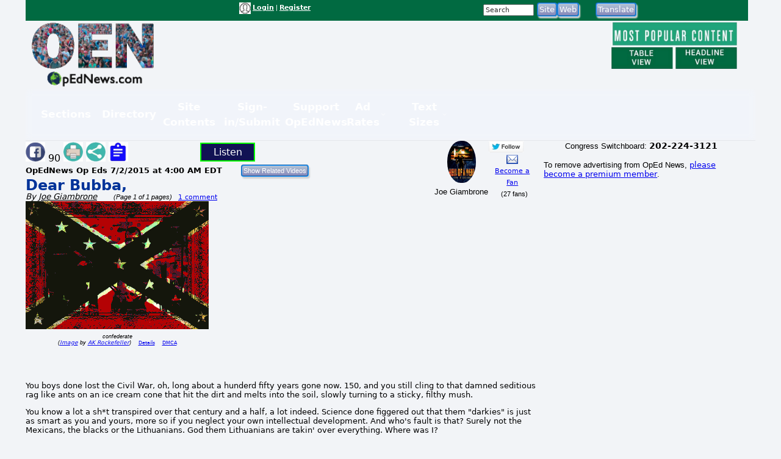

--- FILE ---
content_type: text/html; charset=UTF-8
request_url: https://www.opednews.com/populum/page.php?f=Dear-Bubba-by-Joe-Giambrone-Beliefs_Bias_Irrational_KKK-150701-287.html
body_size: 15174
content:
<!doctype html>
<html lang="en">
<head>
<meta charset="utf-8">
<title>Article: Dear Bubba, | OpEd News</title>
<meta name="description" content="Article: Dear Bubba, - Churches are burning.">
<meta name="keywords" content="Bias,Hate-Racism-Bigotry,Irrational,Ku Klux Klan,Ku Klux Klan,Race African American Black Negro,Race Caucasian- White,Slavery,Violence">
<link rel="canonical" href="https://www.opednews.com/articles/Dear-Bubba-by-Joe-Giambrone-Beliefs_Bias_Irrational_KKK-150701-287.html" />
<link type="application/rss+xml" rel="alternate" title="OpEd News Podcasts" href="https://www.opednews.com/podcasts_google.xml"/>
<base href="https://www.opednews.com/populum/" />
	<meta name="extras" content="extras">

<meta property="og:url" content="https://www.opednews.com/articles/Dear-Bubba-by-Joe-Giambrone-Beliefs_Bias_Irrational_KKK-150701-287.html" />
<meta property="og:site_name" content="OpEd News" />
<meta property="og:title" content="Dear Bubba," />
<meta property="og:description" content="Churches are burning." />
<meta property="og:image" content="https://www.opednews.com/populum/visuals/2015/07/2015-07-43658-300-Images-populum_uploadphotos_s_300_farm4_static_flickr_com_43658_13122507463_d3e72afac6_n_849.gif" />
<meta property="og:image:width" content="650" />
<meta property="og:image:height" content="455" />
<meta property="og:type" content="website" />
<meta property="og:locale" content="en_US" />
<meta name="twitter:title" content="Dear Bubba," />
<meta name="twitter:description" content="Churches are burning." />
<meta name="twitter:image" content="https://www.opednews.com/populum/visuals/2015/07/2015-07-43658-300-Images-populum_uploadphotos_s_300_farm4_static_flickr_com_43658_13122507463_d3e72afac6_n_849.gif" />
<meta name="twitter:card" content="summary_large_image" />
<meta name="twitter:site" content="@opednews" />
<link rel="stylesheet" type="text/css"  href="/populum/css/stories.css?refresh=1769191880">
						<link rel="stylesheet" type="text/css"  href="/populum/css/bubbler.css">
						<link rel="stylesheet" type="text/css" href="https://www.opednews.com/populum/pthemes/opednews/css/dropdown.css">
						<link rel="stylesheet" type="text/css" href="https://www.opednews.com/populum/pthemes/opednews/css/common.css?refresh=1769191880" />
						<link rel="stylesheet" type="text/css" href="https://www.opednews.com/populum/pthemes/opednews/css/articles.css?refresh=1769191880">
						<link rel="stylesheet" type="text/css" href="css/cpnav.css?refresh=1769191880">
					<script type="text/javascript" src="https://www.opednews.com/populum/pthemes/opednews/js/ads.js"></script>
<script type="text/javascript" src="/populum/js/ajax.js"></script>
<script type="text/javascript" src="/populum/js/bubbler.js"></script>
<script type="text/javascript" src="/populum/js/modernizr-2.06.js"></script>
<script type="text/javascript" src="/populum/js/lightbox.js"></script>
<script type="text/javascript" src="/populum/js/container.js"></script>
<script type="text/javascript" src="/populum/js/helpbox.js"></script>
<script type="text/javascript" src="/populum/js/ratings.js"></script>
<script type="text/javascript"> 
    self.name = 'mainwindow';
</script>

<script type="text/javascript">
	var turnedon = 'y';
</script>

		<meta property="fb:admins" content="737810614">
		<meta property="fb:app_id" content="157889207614942">
		<meta name="generator" content="Populum - ﻿Content management software for hybrid blog/media/commerce communities">
		</head>
<body>
<div id="populum">
		
		
		
				
		<div style="width:1184px;height:34px;z-index:-1;background-color:#016A41;">
		
						<div style="float:left;width:170px;margin-top:4px;">
				&nbsp;
			</div>
			
								<div style="float:left;width:180px;margin-top:4px;">
										</div>
						<div style="float:left;color:white;width:320px;margin-top:4px;" class="wwscontentsmall">
			<img src="https://www.opednews.com/populum/pthemes/opednews/images/avatar.gif" width="19" height="19" valign="middle" alt="Login/Register">  <a href="/populum/index.php" rel="nofollow" style="color:white;"><strong>Login</strong></a> | <a rel="nofollow" href="/populum/register.php" style="color:white;"><strong>Register</strong></a>			</div>
			
			
			<div style="float:left;color:white;width:80px;margin-top:4px;" id="whois" class="wwscontentsmall">
						</div>
			
			
				<div style="float:left;width:180px;margin-top:4px;">
							<form action="/populum/search.php" method="POST" style="display:inline;">
		<input type="text" name="search_requested" size="10" style="font-size:8pt; color:#333333;" value="Search" onFocus="this.value='';">
		<input type="submit" name="submit" value="Site" class="wwsbox"><input type="submit" name="submit" value="Web" class="wwsbox">
		</form>
						</div>
			
			
			<div style="float:left;width:4px;">
			&nbsp;
			</div>
			
								
					<div style="float:left;width:82px;margin-top:4px;">
									<form method="POST" action="translate.php">
			<input type="submit" name="submit" value="Translate">
			<input type="hidden" name="url" value="https://www.opednews.com/articles/Dear-Bubba-by-Joe-Giambrone-Beliefs_Bias_Irrational_KKK-150701-287.html">
			</form>
								</div>
					
					<div style="float:left;width:120px;margin-top:4px;">
										</div>
					
		</div>		<!--  width:1184px;height:34px;z-index:-1 -->
		
		<div style="clear:both;"></div>
			
			

		<div style="float:left;text-align:center;width:220px;">
		<a href="/index.php"><img src="https://www.opednews.com/populum/pthemes/opednews/images/sitelogo.png" border="0" width="200" height="108"></a>
		</div>
		
		<div style="float:left;width:728px;margin-top:8px;">

			<div style="width:728px;height:90px">
							<script async src="//pagead2.googlesyndication.com/pagead/js/adsbygoogle.js"></script>
				<ins class="adsbygoogle" style="display:inline-block;width:728px;height:90px" data-ad-client="ca-pub-1948223620103741" data-ad-slot="5325049752"></ins>
				<script>
					(adsbygoogle = window.adsbygoogle || []).push({});
				</script>
						</div>

			<div id="lightboxes">
			<!--  Light Boxes will go here, if any -->
			</div>
		
		</div>
			

		<div style="float:left;text-align:center;width:206px;margin:2px 0 0 12px;" class="wwscontent" >

			<map id="PopularMap" name="PopularMap">
				<area alt="" coords="4, 3, 241, 47" rel="nofollow" href="/populum/page_stats.php?content=a&timelimit=24&toggle=H" shape="rect" />
				<area alt="" coords="2, 49, 122, 91" rel="nofollow" href="/populum/page_stats.php?content=a&timelimit=24&toggle=L" shape="rect" />
				<area alt="" coords="126, 51, 238, 89" rel="nofollow" href="/populum/page_stats.php?content=a&timelimit=24&toggle=H" shape="rect" />
			</map>
			<img src="https://www.opednews.com/populum/pthemes/opednews/images/popular.png" usemap="#PopularMap" width="242" height="92" alt="Most Popular Choices" />
			
			<div style="font-weight:bold;margin:2px 0;" class="wwscontentsmall" align="center">
						</div>

		</div>
		
		<div style="clear:both;"></div>
		
			<link rel="stylesheet" type="text/css" href="https://www.opednews.com/populum/pthemes/opednews/plugins/Menus/css/menualt.css?refresh=1769191880">
 <section class="site-header">
    <div class="wrap">
      <nav class="nav" aria-label="Primary navigation" data-state="closed">
        <button id="menuToggle" class="menu-toggle" aria-expanded="false" aria-controls="navPanel" aria-label="Toggle menu">
          <span class="hamb" aria-hidden="true"></span>
        </button>

        <!-- Collapsible panel contains links and actions (mobile) -->
        <div id="navPanel" class="nav__panel">
          <ul class="nav__list" role="menubar">
		  
		  
            <li class="nav__item has-dropdown" role="none">
              <button class="nav__link dropdown-toggle" role="menuitem" aria-haspopup="true" aria-expanded="false">
                Sections                <svg class="nav__chev" viewBox="0 0 24 24" fill="none" stroke="currentColor" stroke-width="2" stroke-linecap="round" stroke-linejoin="round" aria-hidden="true"><path d="m6 9 6 6 6-6"/></svg>
              </button>
			  
			<div class="dropdown dropdown--cols-3 dropdown--compact" role="menu" aria-label="Sections">
                <div class="dropdown__grid">
			  
			  				<a href="/index.php" role="menuitem">Home</a>
								<a href="/populum/content.php?c=OpEdNews_Op_Eds:Articles" role="menuitem">Op Eds</a>
								<a href="/populum/content.php?c=Best_Web_OpEds:Articles" role="menuitem">Best Web Op Eds</a>
								<a href="/populum/content.php?c=General_News:Articles" role="menuitem">General News</a>
								<a href="/series" role="menuitem">Series</a>
								<a href="/populum/content.php?c=Life_Arts:Articles" role="menuitem">Life-Arts</a>
								<a href="/populum/content.php?c=Sci_Tech:Articles" role="menuitem">Sci/Tech</a>
								<a href="/populum/content.php?c=Diaries" role="menuitem">Diaries</a>
								<a href="/populum/content.php?c=Positive_News:Articles" role="menuitem">Positive News</a>
								<a href="/populum/content.php?c=Polls" role="menuitem">Polls-Voting</a>
								<a href="/populum/content.php?c=Petitions" role="menuitem">Petitions</a>
								<a href="/populum/quotations.php?t=t" role="menuitem">Quotations</a>
								<a href="/podcasts" role="menuitem">Podcasts</a>
								<a href="/populum/content.php?c=Events" role="menuitem">Events</a>
								<a href="/populum/content.php?c=Videos" role="menuitem">Videos</a>
								<a href="/faq" role="menuitem">FAQs</a>
								<a href="/populum/calendar.php" role="menuitem">Calendar</a>
								<a href="/tech" role="menuitem">Tech Support</a>
				                </div>
              </div>
            </li>
			
			
            <li class="nav__item has-dropdown" role="none">
              <button class="nav__link dropdown-toggle" role="menuitem" aria-haspopup="true" aria-expanded="false">
                Directory                <svg class="nav__chev" viewBox="0 0 24 24" fill="none" stroke="currentColor" stroke-width="2" stroke-linecap="round" stroke-linejoin="round" aria-hidden="true"><path d="m6 9 6 6 6-6"/></svg>
              </button>
			  
			<div class="dropdown dropdown--cols-3 dropdown--compact" role="menu" aria-label="Directory">
                <div class="dropdown__grid">
			  
			  				<a href="/Dir/1/Media-News" role="menuitem">Media-News</a>
								<a href="/Dir/2/Govt-%20Politics" role="menuitem">Govt- Politics</a>
								<a href="/Dir/4/Issues-Advocacy" role="menuitem">Issues-Advocacy</a>
								<a href="/Dir/5/Money-Business" role="menuitem">Money-Business</a>
								<a href="/Dir/6/Technology" role="menuitem">Technology</a>
								<a href="/Dir/8/Life-Home-Family" role="menuitem">Life-Home-Family</a>
								<a href="/Dir/9/Health" role="menuitem">Health</a>
								<a href="/Dir/10/Science-Nature" role="menuitem">Science-Nature</a>
								<a href="/Dir/12/Society-Culture" role="menuitem">Society-Culture</a>
								<a href="/Dir/14/Locales-World" role="menuitem">Locales-World</a>
								<a href="/Dir/15/Recreation-Arts-Fun" role="menuitem">Recreation-Arts-Fun</a>
								<a href="/Dir/16/Reference" role="menuitem">Reference</a>
								<a href="/Dir/3868/Arts" role="menuitem">Arts</a>
								<a href="/Dir/3887/Computers" role="menuitem">Computers</a>
								<a href="/Dir/3902/Games" role="menuitem">Games</a>
								<a href="/Dir/3916/Recreation" role="menuitem">Recreation</a>
								<a href="/Dir/3931/Society" role="menuitem">Society</a>
								<a href="/Dir/3962/Money-Business-Economics" role="menuitem">Money-Business-Economics</a>
				                </div>
              </div>
            </li>
			
			
            <li class="nav__item has-dropdown" role="none">
              <button class="nav__link dropdown-toggle" role="menuitem" aria-haspopup="true" aria-expanded="false">
                Site Contents                <svg class="nav__chev" viewBox="0 0 24 24" fill="none" stroke="currentColor" stroke-width="2" stroke-linecap="round" stroke-linejoin="round" aria-hidden="true"><path d="m6 9 6 6 6-6"/></svg>
              </button>
			  
			<div class="dropdown dropdown--cols-3 dropdown--compact" role="menu" aria-label="Site Contents">
                <div class="dropdown__grid">
			  
			  				<a href="/populum/page_stats.php" role="menuitem">Most Popular</a>
								<a href="/populum/masthead.php" role="menuitem">Masthead</a>
								<a href="/faq" role="menuitem">FAQs / Help</a>
								<a href="/populum/sitemap.php" role="menuitem">Site Map</a>
								<a href="/Diary/About-OpEdNews-by-Rob-Kall-080228-627.html" role="menuitem">About</a>
								<a href="/populum/contactus.php" role="menuitem">Contact</a>
								<a href="/populum/writersguidelines.php" role="menuitem">Writers Guidelines</a>
								<a href="/rob" role="menuitem">Rob's Blog</a>
								<a href="/populum/author_archives.php" role="menuitem">Member & Writer Archives</a>
								<a href="/populum/groups.php" role="menuitem">Groups</a>
								<a href="/populum/congresspages.php" role="menuitem">Congress Pages</a>
								<a href="/populum/photodirectory.php" role="menuitem">Member Photo Directory</a>
								<a href="/syndicate.php" role="menuitem">Free News Box</a>
								<a href="/populum/rss_select.php" role="menuitem">RSS Feed</a>
								<a href="/populum/archive.php" role="menuitem">Archives</a>
				                </div>
              </div>
            </li>
			
			
            <li class="nav__item has-dropdown" role="none">
              <button class="nav__link dropdown-toggle" role="menuitem" aria-haspopup="true" aria-expanded="false">
                Sign-in/Submit                <svg class="nav__chev" viewBox="0 0 24 24" fill="none" stroke="currentColor" stroke-width="2" stroke-linecap="round" stroke-linejoin="round" aria-hidden="true"><path d="m6 9 6 6 6-6"/></svg>
              </button>
			  
			<div class="dropdown dropdown--cols-3 dropdown--compact" role="menu" aria-label="Sign-in/Submit">
                <div class="dropdown__grid">
			  
			  				<a href="/populum/login.php?entry=logged" role="menuitem">My Account/Profile</a>
								<a href="/populum/index.php" role="menuitem">Log-In Ad-Free</a>
								<a href="/populum/index.php" role="menuitem">Log-in</a>
								<a href="/populum/member_submissions.php" role="menuitem">FAQ - Submit Content</a>
								<a href="/populum/register.php?f=&t=" role="menuitem">Sign Up as A Free Member</a>
								<a href="/populum/logout.php" role="menuitem">Log Out</a>
								<a href="/populum/bookmark.php" role="menuitem">Add Link Widget</a>
								<a href="/index.php?hot=888" role="menuitem">Fanned Content</a>
								<a href="/populum/followers.php" role="menuitem">Fanned Authors</a>
				                </div>
              </div>
            </li>
			
			
            <li class="nav__item has-dropdown" role="none">
              <button class="nav__link dropdown-toggle" role="menuitem" aria-haspopup="true" aria-expanded="false">
                Support OpEdNews                <svg class="nav__chev" viewBox="0 0 24 24" fill="none" stroke="currentColor" stroke-width="2" stroke-linecap="round" stroke-linejoin="round" aria-hidden="true"><path d="m6 9 6 6 6-6"/></svg>
              </button>
			  
			<div class="dropdown dropdown--cols-3 dropdown--compact" role="menu" aria-label="Support OpEdNews">
                <div class="dropdown__grid">
			  
			  				<a href="/donate/index.php" role="menuitem">Credit Card Tax-Deductible Donation</a>
								<a href="/donate/index.php" role="menuitem">Check Tax-Deductible Donation</a>
								<a href="/donate/index.php" role="menuitem">Donate Monthly</a>
								<a href="/volunteer" role="menuitem">Volunteer</a>
								<a href="/membership" role="menuitem">Premium Membership</a>
								<a href="/populum/memberdetails.php" role="menuitem">Membership Benefits</a>
								<a href="/populum/adrates.php" role="menuitem">Advertise</a>
								<a href="/populum/diarypage.php?did=11337" role="menuitem">Ways to Help</a>
				                </div>
              </div>
            </li>
			
			
            <li class="nav__item has-dropdown" role="none">
              <button class="nav__link dropdown-toggle" role="menuitem" aria-haspopup="true" aria-expanded="false">
                Ad Rates                <svg class="nav__chev" viewBox="0 0 24 24" fill="none" stroke="currentColor" stroke-width="2" stroke-linecap="round" stroke-linejoin="round" aria-hidden="true"><path d="m6 9 6 6 6-6"/></svg>
              </button>
			  
			<div class="dropdown dropdown--cols-3 dropdown--compact" role="menu" aria-label="Ad Rates">
                <div class="dropdown__grid">
			  
			  				<a href="/populum/adrates.php" role="menuitem">Advertising Options</a>
				                </div>
              </div>
            </li>
			
			
            <li class="nav__item has-dropdown" role="none">
              <button class="nav__link dropdown-toggle" role="menuitem" aria-haspopup="true" aria-expanded="false">
                Text Sizes                <svg class="nav__chev" viewBox="0 0 24 24" fill="none" stroke="currentColor" stroke-width="2" stroke-linecap="round" stroke-linejoin="round" aria-hidden="true"><path d="m6 9 6 6 6-6"/></svg>
              </button>
			  
			<div class="dropdown dropdown--cols-3 dropdown--compact" role="menu" aria-label="Text Sizes">
                <div class="dropdown__grid">
			  
			  				<a href="/populum/fonts.php" role="menuitem">Change Text Size</a>
				                </div>
              </div>
            </li>
			
			          </ul>


        </div>
      </nav>
    </div>
  </section>

 <script type="text/javascript" src="https://www.opednews.com/populum/pthemes/opednews/plugins/Menus/js/menualt.js"></script>

		
		<script type="text/javascript">
			if( typeof turnedon === 'undefined' ) var turnedon = 'n';
			if( turnedon != 'y' )  var turnedon = 'n';
			var urler = 'https://www.opednews.com/populum/whois.php?visible=' + turnedon;
			WhoIsNow(urler);
		 </script>
						
		

<div class="homeheadleft">
			
	<table border="0" cellpadding="0" cellspacing="0" width="100%">
			<tr>
				<td valign="top" width="80%">
													<div style="float:left;width:30%">
								<div style="margin-top: 2px" class="pl_socialwidget">
		<a rel="nofollow" href="/populum/socialtracking.php?c=a&id=192575&social=fb&t=Dear%20Bubba%2C&u=https://www.opednews.com/articles/Dear-Bubba-by-Joe-Giambrone-Beliefs_Bias_Irrational_KKK-150701-287.html" target="_blank"><img src="/populum/icons/facebook.jpg" alt="Share on Facebook"  title="Share on Facebook" border="0" width="32" height="32"></a> 90		
				
		<a rel="nofollow" href="/populum/printfriendlyform.php?id=192575&content=a"><img src="/populum/icons/print.jpg"  width="32"  height="32" border="0" alt="Printer Friendly Page" title="Printer Friendly Page"></a>		<a rel="nofollow" href="javascript:void(0);" onclick="showLightBox('https://www.opednews.com/populum/socialsharing.php?id=192575&c=a&s=43658&mobile=&place=lightbox');"><img src="/populum/icons/socialsharing.jpg"  width="32"  height="32" border="0" alt="More Sharing" title="More Sharing"></a>		<a rel="nofollow" href="javascript:void(0);" onclick="showLightBox('https://www.opednews.com/populum/summarizing.php?id=192575&c=a&s=43658&mobile=&place=lightbox');"><img src="/populum/icons/summarizing.jpg"  width="32"  height="32" border="0" alt="Summarizing" title="Click to summarize article."></a>
		</div>
		<div style="display:inline;" id="lightbox" ></div>
										</div>
																<div style="float:left;width:12%">
										<div style="margin-top: 2px" class="fb-like" data-href="https://www.opednews.com/articles/Dear-Bubba-by-Joe-Giambrone-Beliefs_Bias_Irrational_KKK-150701-287.html" data-layout="button_count" data-action="like" data-size="small" data-show-faces="false" data-share="false"></div>
										</div>
															<div style="float:left;width:12%">
							<script type="text/javascript">
								if ('speechSynthesis' in window) var synth = window.speechSynthesis;
								function blab() {
									if (synth.speaking) 	{
										synth.cancel();
										document.getElementById("speaker").innerHTML = 'Listen';
										return;
									}

									
									var maintext = document.getElementById("mainContent").textContent;
									if( maintext ) {
										if ('speechSynthesis' in window) {
											document.getElementById("speaker").innerHTML = 'Cancel';
											const utterThis = new SpeechSynthesisUtterance(maintext);
											synth.speak(utterThis);
										}
									}
								}
							</script>
							<style type="text/css">
							button {
							  border: 2px solid lime;
							  padding:4px;
							  text-align: center;
							  text-decoration: none;
							  font-size: 16px;
							  margin: 3px 5px;
							  width:90px;
							  cursor: pointer;
							  color: white;
							  background-color: #111254;
							}
							</style>
							<button id="speaker" onclick = "blab()"> Listen</button>
							</div>

							<div style="clear:both;"></div>
												<form method="POST" action="relatedvideos.php" target="_blank">
					<span class="wwscontent"><b>OpEdNews Op Eds <time datetime="2015-07-02T04:00:02" pubdate>7/2/2015 at 4:00 AM EDT</time></b> &nbsp;&nbsp; </span>&nbsp;&nbsp; 
					<input type="hidden" name="id" value="192575">
					<input type="hidden" name="c" value="a">
					<input class="moreinfo" autocomplete="off" type="email" id="emailadr" name="emailadr" placeholder="Your e-mail here">
					<input type="submit" name="submit" value="Show Related Videos" class="wwscontentsmall">
					</form>
					<h1 class="primaryheadln" style="margin:0 0 -3px 0;"><a href="https://www.opednews.com/articles/Dear-Bubba-by-Joe-Giambrone-Beliefs_Bias_Irrational_KKK-150701-287.html">Dear Bubba,</a></h1>
					
					<div class="wwscontent"><i>By <a class="wwscontent" rel="author" href="https://www.opednews.com/author/author43658.html"><span itemprop="name">Joe  Giambrone</span></a> &nbsp;&nbsp;&nbsp;&nbsp;&nbsp;<span class="wwscontentsmall"> (Page 1 of 1 pages)</span></i> <span class="wwscontentsmall"> &nbsp; <a href="/populum/page.php?f=Dear-Bubba-by-Joe-Giambrone-Beliefs_Bias_Irrational_KKK-150701-287.html#startcomments">1 comment</a></span></div>
					
										
				</td>
				
				<td valign="top" width="20%">

					<div align="center">
								<div style="float:left;width:53%;">
				
		<div align="center" class="bubblesmall">
				<a id="bubble43658"  href="https://www.opednews.com/author/author43658.html" onMouseOver="timeOut=setTimeout('bubbler(\'/populum/ajax-bubble-commentbio.php?cid=43658&sid=43658&size=medium&color=navybluer\')',300);return false;" onMouseOut="clearTimeout(timeOut);closebubble('43658');return false;"><img border="0" style="border-radius: 50%;"  src="https://www.opednews.com/populum/uploaded/BOOK-COVER-2_small-02015_08_14_17_25_30-0.jpg" width="46.6375" height="70"></a>
				<br /><span class="wwscontent">Joe Giambrone</span>		</div>
				</div>
		<div style="float;left:width:45%;">
		 				<a rel="nofollow" href="https://www.twitter.com/polfilmblog" target="_blank"><img src="/populum/images/twitterfollow.jpg" border="0" style="vertical-align: bottom;" width="57" height="20" alt="Follow Me on Twitter" title="Follow Me on Twitter"></a>
				&nbsp;&nbsp;&nbsp;
							<a rel="nofollow" href="https://www.opednews.com/populum/contact.php?sid=43658"><img src="/populum/images/message.png" width="19" height="15" style="vertical-align: bottom;" alt="Message Joe Giambrone" title="Message Joe Giambrone"></a>
			<br /> <span class="wwscontentsmall"><a href="javascript:void(0);" onclick="window.open('https://www.opednews.com/populum/followme.php?sid=43658&url=/populum/page.php?f=Dear-Bubba-by-Joe-Giambrone-Beliefs_Bias_Irrational_KKK-150701-287.html','fanning','toolbar=no,menubar=no,status=no,scrollbars=no,resizable,location=no,width=600,height=500,left=100,top=100');">Become a Fan</a><br />&nbsp;&nbsp;(27 fans)</span>		</div>
		<div style="clear:both;">	</div>
							</div>


					<div align="center">
											</div>

				</td>
				</tr>
		</table>
		
		
		
		<article class="wwscontent instapaper_body" align="left">
						<div style="display:none;" itemscope itemtype="https://schema.org/NewsArticle">
		<meta itemprop="datePublished" content="2015-07-02">
		<meta itemprop="name" content="OpEd News">
		<meta itemprop="headline" content="Dear Bubba,">
		<meta itemprop="author" content="Joe  Giambrone">
		<meta itemprop="description" content="Churches are burning.">
		<meta itemprop="url" content="https://www.opednews.com/articles/Dear-Bubba-by-Joe-Giambrone-Beliefs_Bias_Irrational_KKK-150701-287.html">
		<div itemprop="image" itemscope itemtype="https://schema.org/ImageObject">
		<meta itemprop="url" content="https://www.opednews.com/populum/visuals/2015/07/2015-07-43658-300-Images-populum_uploadphotos_s_300_farm4_static_flickr_com_43658_13122507463_d3e72afac6_n_849.gif">
		<meta itemprop="width" content="650">
		<meta itemprop="height" content="650">
		</div>
		<div itemprop="publisher" itemscope itemtype="https://schema.org/Organization">
			<meta itemprop="name" content="OpEd News">
		</div>

		</div>
		<div id="mainContent">
<span id="AdBlockText"></span><div style="margin-bottom:12px;width:300px; font-size:80%;line-height:10px;text-align:center;"><img style="padding-bottom:0.5em;" src="https://www.opednews.com/populum/visuals/2015/07/2015-07-43658-300-Images-populum_uploadphotos_s_300_farm4_static_flickr_com_43658_13122507463_d3e72afac6_n_849.gif" width="300" height="210" visual="85049" alt="confederate" title="confederate"><br /><cite title="confederate" alt="ImagesAttr (confederate)"  class="wwscontentsmaller">confederate<br />(<a rel="nofollow" href="visuals/2015/07/2015-07-43658-300-Images-populum_uploadphotos_s_300_farm4_static_flickr_com_43658_13122507463_d3e72afac6_n_849.gif" target="_blank">Image</a> by <a rel="nofollow" href="https://www.flickr.com/people/79854445@N06/" target="_blank">AK Rockefeller</a>)</cite> &nbsp;&nbsp;<a href="/populum/attrdetails.php?vid=85049" target="_blank" style="font-size:8px;">Details</a> &nbsp;&nbsp;<a href="/populum/dmca.php?vid=85049" target="_blank" title="Report Copyright Violation" style="font-size:8px;">DMCA</a><br /></div><br /><br />
<br />You boys done lost the Civil War, oh, long about a hunderd fifty years 
gone now. 150, and you still cling to that damned seditious rag like ants
 on an ice cream cone that hit the dirt and melts into the soil, slowly 
turning to a sticky, filthy mush.
<p>You know a lot a sh*t transpired over that century and a half, a lot 
indeed. Science done figgered out that them "darkies" is just as smart 
as you and yours, more so if you neglect your own intellectual 
development. And who's fault is that? Surely not the Mexicans, the 
blacks or the Lithuanians. God them Lithuanians are takin' over 
everything. Where was I?</p>

<p>Oh yeah: inbreeding. Perhaps not the literal kind, but the 
intellectual, stunted inbreeding of those who cling to antiquated, 
outdated and frankly immoral concepts of racial superiority, these are 
an embarrassment to the nation, frankly. Not much different than radical
 Islamic ISIS types: they just have different irrational biases. That's 
all. Swap one set of crazy beliefs for another, add violence, stir.</p>

<p>And this stirring has got to stop. Take a look at what you're trying 
to get the rest of us to accept. More Americans died in that not so 
Civil War than in any other conflict, including WW2. It's 2015, and your
 16th century paradigm just doesn't fly anymore. Slavery bit the dust, 
as well it should. No amount of ugly--and it is f*cking butt ugly--ranting
 and raving about the Confederacy is going to change that. Move on, 
Bubba, Jethro, whatever the f*ck you call yourself. There's a new world 
to study and to understand. We ain't gonna rehash the one from 150 years
 ago. That's just too stupid to even argue about.</p><div class="adsplat">				<script async src="//pagead2.googlesyndication.com/pagead/js/adsbygoogle.js"></script>
				<!-- August 2017 336x 280 -->
				<ins class="adsbygoogle"
					  style="display:inline-block;width:336px;height:280px"
					  data-ad-client="ca-pub-1948223620103741"
					  data-ad-slot="6944215679"></ins>
				<script>
				(adsbygoogle = window.adsbygoogle || []).push({});
				</script>
				</div>

<p>The world changed, and you need to change with it.</p>
</div>  <!-- mainContent -->
					
		</article>
		<div style="clear:both;"></div>
		
		

						<table border="0" width="100%" cellpadding="0" cellspacing="0" class="wwscontentsmall">
					<tr>
							<td width="35%" valign="middle" class="wwscontentsmall">
										<img border="0" src="/populum/icons/funny.gif" alt="Funny" title="Funny" width="20" height="20"> 2&nbsp;&nbsp; 
			<br />		<a rel="nofollow" href="javascript:void(0)" onclick="doRatings('/populum/ajax_ratings.php?id=192575&content=a&sid=43658&action=rate&w=ratings2');"><strong>Rate It</strong></a> | 
		<a rel="nofollow" href="javascript:void(0)" onclick="doRatings('/populum/ajax_ratings.php?id=192575&content=a&sid=43658&action=view&w=ratings2');"><strong>View Ratings</strong></a>
		
		<div id="ratings2"></div>
								 </td>
							<td width="65%" valign="middle">
														</td>
					</tr>
				</table>
									<div class="wwscontent">
					<p align="left"><em>Joe  Giambrone Social Media Pages:</em> 		<a rel="nofollow" href="javascript:void(0);" ><img src="/populum/images/greyed_facebook.png" alt="Facebook page url on login Profile not filled in"  title="Facebook page url on login Profile not filled in" border="0" width="28" height="28"></a>
		&nbsp;&nbsp;&nbsp;&nbsp;&nbsp;		<a rel="nofollow" href="javascript:void(0);" ><img src="/populum/images/greyed_twitter.png" alt="Twitter page url on login Profile not filled in"  title="Twitter page url on login Profile not filled in" border="0" width="28" height="28"></a>
		&nbsp;&nbsp;&nbsp;&nbsp;&nbsp;		<a rel="nofollow" href="javascript:void(0);" ><img src="/populum/images/greyed_linkedin.png" alt="Linkedin page url on login Profile not filled in"  title="Linkedin page url on login Profile not filled in" border="0" width="28" height="28"></a>
		&nbsp;&nbsp;&nbsp;&nbsp;&nbsp;		<a rel="nofollow" href="javascript:void(0);" ><img src="/populum/images/greyed_instagram.png" alt="Instagram page url on login Profile not filled in"  title="Instagram page url on login Profile not filled in" border="0" width="28" height="28"></a>
		</p>
					</div>
					
		<div class="wwscontent" style="margin-bottom:16px;">
<strong>Joe Giambrone</strong> is an American author, freelance writer and filmmaker. Non-fiction works appear at <em><a rel="nofollow" href="http://www.internationalpolicydigest.org/2015/11/29/why-isis-exists-the-double-game/" target="_blank">International Policy Digest</a>, <a rel="nofollow" href="http://whowhatwhy.org/author/joe-giambrone/" target="_blank">WhoWhatWhy</a>, <a rel="nofollow" href="http://www.foreignpolicyjournal.com/author/joe-giambrone/" target="_blank">Foreign Policy Journal</a>, <a rel="nofollow" href="http://www.counterpunch.org/2012/12/18/arrest-all-torturers/" target="_blank">Counterpunch</a>, <a rel="nofollow" href="http://www.globalresearch.ca/the-odessa-massacre-was-a-carefully-planned-covert-intelligence-operation/5382253" target="_blank">Globalresearch</a>, , <a rel="nofollow" href="http://www.opednews.com/author/author43658.html" target="_blank">OpedNews</a>, High Times</em> and other online outlets. His science fiction thriller <em><a rel="nofollow" href="http://www.amazon.com/Transfixion-J-Giambrone-ebook/dp/B00N33P44S/ref=sr_1_1?s=digital-text&amp;ie=UTF8&amp;qid=1410186676&amp;sr=1-1&amp;keywords=transfixion" target="_blank">Transfixion</a></em> and his Hollywood satire <em><a</a> (<a rel="nofollow" href="/author/author43658.html">more...</a>)<br />&nbsp;</div>
		
		<!--  clear out any remaining styles from above -->
		</i></b></u></em>
		
					<div class="wwscontentsmall" style="margin-bottom:16px;">
				<span class="wwstagslist">Related Topic(s): <a rel="nofollow tag" href="/populum/showtags.php?tid=12063&tag=/Bias">Bias</a>; <a rel="nofollow tag" href="/populum/showtags.php?tid=4675&tag=/Hate-Racism-Bigotry">Hate-Racism-Bigotry</a>; <a rel="nofollow tag" href="/populum/showtags.php?tid=19688&tag=/Irrational">Irrational</a>; <a rel="nofollow tag" href="/populum/showtags.php?tid=23621&tag=/Ku+Klux+Klan">Ku Klux Klan</a>; <a rel="nofollow tag" href="/populum/showtags.php?tid=23621&tag=/Ku+Klux+Klan">Ku Klux Klan</a>; <a rel="nofollow tag" href="/populum/showtags.php?tid=4967&tag=/Race+African+American+Black+Negro">Race African American Black Negro</a>; <a rel="nofollow tag" href="/populum/showtags.php?tid=4970&tag=/Race+Caucasian-+White">Race Caucasian- White</a>; <a rel="nofollow tag" href="/populum/showtags.php?tid=8064&tag=/Slavery">Slavery</a>; <a rel="nofollow tag" href="/populum/showtags.php?tid=4939&tag=/Violence">Violence</a></span>, <span class="wwstagslist"><a rel="nofollow" href="https://www.opednews.com/populum/add_tags.php?t=a&i=192575"><b>Add</b> Tags</a></span><br /><br /><font size="1" face="Verdana"><a href="https://www.opednews.com/populum/group_add.php?t=a&i=192575&from=page"><b>Add</b> to My Group(s)</a></font>							</div>
							<div style="float:left;width:25%;">
				<a rel="nofollow" href="https://www.opednews.com/articles/Dear-Bubba-by-Joe-Giambrone-Beliefs_Bias_Irrational_KKK-150701-287.html#startcomments"><span class="wwsheadersqz">Go To Commenting</span></a>
				</div>
				
				<div  class="wwscontentsmall" style="float:left;width:45%;padding:4px;">
				<em>The views expressed herein are the sole responsibility of the author 
						and do not necessarily reflect those of this website or its editors.</em>
				</div>
				<div  class="wwscontentsmall" style="float:left;width:25%;padding:4px;">
									<a rel="nofollow" href="https://www.twitter.com/polfilmblog" target="_blank"><img src="https://www.opednews.com/populum/pthemes/opednews/images/twitterfollow.jpg" align="top" border="0" width="82" height="28" alt="Follow Me on Twitter" title="Follow Me on Twitter"></a>
					&nbsp;&nbsp;&nbsp;
							<a href="/populum/writersguidelines.php" target="_blank"><img src="/populum/images/writersguidelines.jpg" align="top" border="0" width="97" height="41" alt="Writers Guidelines" title="Writers Guidelines"></a>
						
				</div>
				<div style="clear:both;"><br />&nbsp;</div>
				
									<div align="center" style="margin-bottom:16px;">
						 
  <div align="center" style="clear:both;margin-bottom:10px;">
	  <table border="0" cellpadding="3" cellspacing="0" width="100%" class="wwscontent">
	    <tr>
          	      <td width="33%"><img border="0" src="/populum/images/bulletmail.gif" alt="Contact Author"><a rel="nofollow" href="/populum/contact.php?sid=43658">Contact Author</a></td>
                    
	      <td width="33%"><img border="0" src="/populum/images/bulletmail.gif" alt="Contact Editor"><a rel="nofollow" href="/populum/contact.php?sid=editor">Contact Editor</a></td>
          
          	      <td width="34%"><img border="0" src="/populum/images/bulletarchive.gif" alt="Author Page"><a rel="nofollow" href="/author/author43658.html">View Authors' Articles</a></td>
          	    </tr>
	  </table>
	</div>

    					</div>
							<div align="left" style="float:left;width:50%;;vertical-align: top;">
					<a rel="nofollow" href="https://www.opednews.com/donate/index.php"><img src="/populum/images/but_donate.png" width="107" height="60" alt="Support OpEdNews" title="Support OpEdNews"></a>
					<div class="wwscontentsmall" align="left">

<p><font size="4">OpEdNews <del style=-- >depends upon</del> can't survive without your help.</font></p>
  <p><font size="4">If you value this article and the work of OpEdNews, please either <strong style=-- ><a target="_blank" title=--  href="http://opednews.com/donate">Donate</a></strong> or <a style=--  target="_blank" title=--  href="/membership"><strong>Purchase a premium membership</strong></a>.</font></p>


</div>
		</div>

		<div style="float:left;width:46%;padding:8px;vertical-align: top;">

				<div style="border:2px solid #3646D2;	-moz-border-radius: 7px; border-radius: 7px;  -webkit-border-radius: 7px;">

					<div align="center" style="padding:5px 0;font-family:Verdana,Arial, Geneva, sans-serif;height:56px;color:#FFFFFF;background-color:#3E78D5;">
					<b>STAY IN THE KNOW</b><br />
					<span class="wwscontentsmall" style="color:white;">If you've enjoyed this, sign up for our daily or weekly newsletter to get lots of great progressive content.</span>
					</div>

					<div style="text-align:center;font-size:12px;font-family:Verdana, Arial, san-serif;">
					
					<form method="POST" action="https://www.populum.org/sendy/subscribe" style="text-align:left;padding:4px;" accept-charset="utf-8">
					<input type="radio" name="Frequency" value="Daily" checked> Daily
					<input type="radio" name="Frequency" value="Weekly"> Weekly
					&nbsp;&nbsp;&nbsp;
					<b>OpEd News Newsletter</b><br />
						<div style="display:none;">
						<label for="hp">HP</label><br/>
						<input type="text" name="hp" id="hp"/>
						</div>
					<input type="text" name="name" id="name" value="Enter Your Name" size="30" style="color:#AFAFAF;" onFocus="this.value=''"> Name<br />
					<input type="text" name="email"  id="email" value="Enter Email Address" size="30" style="color:#AFAFAF;" onFocus="this.value=''"> Email<br /> 
					<input type="hidden" name="list" value="Ox8921cFf6kZ0lpgqezYeD9w"/>
					<input type="hidden" name="subform" value="yes"/>
					<input type="submit" name="submit" id="submit" value="SUBSCRIBE" style="color:white;font-weight:bold;">
					<span class="wwscontentsmall"> &nbsp;&nbsp;&nbsp;(Opens new browser window)</span>
					</form>
					</div>

					<div align="center" style="height:8px;background-color:#3646D2;">
					&nbsp;
					</div>

				</div>
				
		</div>

		<div style="clear:both"></div>

					<div style="margin-top:16px;">
						<div style="border:1px solid #4F54FF;background-color:#B5DBFF;width:98%;padding: 6px;-moz-border-radius: 7px; border-radius: 7px;  -webkit-border-radius: 7px;">
		<p class="wwscontentsmall"><b>Most Popular Articles by this Author</b>: &nbsp;&nbsp;&nbsp;&nbsp;(<a  rel="nofollow"href="/populum/authorspage.php?sid=43658&entry=&popularity=y#start">View All Most Popular Articles by this Author</a>)<br /><br />
                                <a rel="nofollow" href="/articles/Is-This-the-Man-Who-Radic-by-Joe-Giambrone-130606-764.html">Is This the Man Who "Radicalized" Dzhokhar Tsarnaev?</a><br /><br />
                                                <a rel="nofollow" href="/articles/The-Future-Children-of-Fuk-by-Joe-Giambrone-110503-314.html">The Future Children of Fukushima</a><br /><br />
                                                <a rel="nofollow" href="/articles/The-U-N-Would-Never-Lie-t-by-Joe-Giambrone-110401-482.html">The U.N. Would Never Lie to George Monbiot</a><br /><br />
                                                <a rel="nofollow" href="/articles/Genocide-and-the-Native-Am-by-Joe-Giambrone-111124-465.html">Genocide and the Native American Experience</a><br /><br />
                                                <a rel="nofollow" href="/articles/Nuclear-Nightmare-Worsens-by-Joe-Giambrone-110620-229.html">Nuclear Nightmare Worsens</a><br /><br />
                                                <a rel="nofollow" href="/articles/The-Anarchist-Delusion-by-Joe-Giambrone-120509-808.html">The Anarchist Delusion</a><br /><br />
                                </p>
		</div>
			 
			</div>
						<div style="margin-top:16px;">
							<div id="thecomments">
				<div style="text-align:center;width:80%;padding:5px; border:1px solid #0F33FF;background-color:#B5DBFF;-moz-border-radius: 10px;-webkit-border-radius: 10px;border-radius: 10px;">				
				<p class="wwssubheader">To View Comments or Join the Conversation:</p>
				<form method="POST" action="/populum/page.php#startcomments"> 
				<input type="hidden" value="y" name="showallcomments">
				<input type="hidden" value="votes" name="show">
				<input type="hidden" value="Dear-Bubba-by-Joe-Giambrone-Beliefs_Bias_Irrational_KKK-150701-287.html" name="f">
				<input type="submit" name="submit" value="Show Comments">
				</form>
			</div>
			</div>
				 	   
			</div>
			</div>

<div class="homeheadright">
					
			<aside id="aside-right-column">
				<div id="rightwideborder" style="margin-left:2px;">
					
		<div align="center" class="wwscontent" style="margin-bottom:16px;">
		Congress Switchboard:
		<span style="font-weight:bold; font-size:14px;">202-224-3121</span>
		</div>
		
						<div align="left" class="wwscontent" style="margin:0 0 20px 10px;">
					 To remove advertising from OpEd News, <a rel="nofollow" href="/populum/membership.php?t=turnoffads">please become a premium member</a>.				</div>
							<div align="center" style="margin-bottom:8px;width:310px;height:482px;">
			  			</div>
			
			
			
			<div align="center" style="margin-bottom:8px;">
				<table border="0" width="100%" cellpadding="0" cellspacing="0">
					<tr>
						<td valign="top" width="48%">
														</td>
							<td valign="top" width="4%">
							&nbsp;
							</td>
						<td valign="top" width="48%">
														</td>
					</tr>
				</table>
			</div>
			
							<script async src="//pagead2.googlesyndication.com/pagead/js/adsbygoogle.js"></script>
				<!-- August 2017 336x 280 -->
				<ins class="adsbygoogle"
					  style="display:inline-block;width:336px;height:280px"
					  data-ad-client="ca-pub-1948223620103741"
					  data-ad-slot="6944215679"></ins>
				<script>
				(adsbygoogle = window.adsbygoogle || []).push({});
				</script>
            		
			<div align="center" style="margin:20px 0 8px 0;">
			  			</div>
			
			
						
			
			<div align="center" style="margin-bottom:8px;">
				<a  rel"nofollow"  href="https://www.robkall.org"><img src="/images/robkallcover.png" width="300" height="450" alt="Book: Bottom_Up revolution by Rob Kall"></a><br /><br />
				<p style="margin:0 0 12px 4px;font-family:Verdana,Arial,sans-serif;font-size:10px;text-align:left;">"Rob Kall is a social media force of nature. Accessible, insightful and forward thinking. <em>Bottom-Up</em> provides the kind of cutting-edge and savvy thinking that will move anyone's business forward at an accelerating pace. Highly recommended"<br /><br />
			  &nbsp;&nbsp;&nbsp;&nbsp;&nbsp;&nbsp;<b>Jonathan Maberry</b>,  <em>New York Times</em> best-selling author, editor, and lecturer</em></i></b></u></p>
		      			</div>
					
		<div align="center" style="margin:16px 0;">
				</div>
		
		<div align="center" style="margin:16px 0;">
				<div style="width:226px;line-height:100%;">
			<a href="https://oceanviewarts.com/" target="_blank"><img src="/populum/images/mab/gotart5.png" width="220" height="220" alt="Got Art?"></a><br />
			<span class="wwscontentsmall">Art Instruction for People<br />At All Skill Levels</span>
		</div>
				</div>

		<div align="center" style="margin-bottom:8px;">
		             <table cellpadding="1" style="background-color: #E3E4FF; margin:0; border: 3px groove blue;width:100%;">
		         <tr>
		           <td>
				  <div style="background-color:#F5F5F5;text-align:center;">
				  <p class="wwssubheader" style="color:navy;">Top Content<br />
			      <span class="wwscontentsmall" style="color:navy;">in the Last 2 Days<br />
				  (by Page Views)</span></p>
				  </div>
				  
		          <p class="wwscontentsmall">            
		         			           <a href="/articles/Trump-s-Gaza-plan-enters-s-Free-Gaza-Movement_Gaza_Gaza_Gaza-Flotilla-2011-260121-85.html"  rel="nofollow">Trump's Gaza plan enters second phase amid Netanyahu's objections</a> <font color="red">by Steven Sahiounie</font> ( With membership, you can <a rel="nofollow" href="/populum/membership.php?t=pageviews">see # of pageviews</a>)<br /><br />
					   			           <a href="/articles/Essay-Review-of-The-Begin-David-Brock_Reviews_-Computers_Reviews_-Games_Reviews_-Technology-260121-778.html"  rel="nofollow">Essay Review of "The Beginning of Infinity" by David Deutsch</a> <font color="red">by Herbert Calhoun</font> ( With membership, you can <a rel="nofollow" href="/populum/membership.php?t=pageviews">see # of pageviews</a>)<br /><br />
					   			           <a href="/articles/Living-in-apocalyptic-time-Poetry-260121-182.html"  rel="nofollow">Living in apocalyptic times</a> <font color="red">by Gary Lindorff</font> ( With membership, you can <a rel="nofollow" href="/populum/membership.php?t=pageviews">see # of pageviews</a>)<br /><br />
					   			           <a href="/articles/Tomgram-William-D-Hartun-American-Empire_Decline_Greenland_Imperialism-260122-19.html"  rel="nofollow">Tomgram: William D. Hartung, Trump's Doubling Down on Imperialism in Latin America Is a Formula for Decline</a> <font color="red">by Tom Engelhardt</font> ( With membership, you can <a rel="nofollow" href="/populum/membership.php?t=pageviews">see # of pageviews</a>)<br /><br />
					   			           <a href="/articles/Colorblind-Crusaders-Co-Op-Anti-black-Racism_Civil-Rights_Civil-Rights-Act_Civil-Rights-Act-1964-260122-941.html"  rel="nofollow">Colorblind Crusaders Co-Opt King's Quest</a> <font color="red">by Alex Moyer</font> ( With membership, you can <a rel="nofollow" href="/populum/membership.php?t=pageviews">see # of pageviews</a>)<br /><br />
					   			           <a href="/articles/Christian-Bible-Inspired-A-Bible_Christian-Religion_Christian-Terrorism_Christian-Zionist-260119-89.html"  rel="nofollow">Christian Bible Inspired Arson Attack on Mississippi Synagogue</a> <font color="red">by Bob Johnson</font> ( With membership, you can <a rel="nofollow" href="/populum/membership.php?t=pageviews">see # of pageviews</a>)<br /><br />
					   			           <a href="/articles/Eating-Healthy-is-Do-able-Health_Help-You-Diet-Foods_Plant-strong-Diet-230423-899.html"  rel="nofollow">Eating Healthy is Do-able / Eating healthily on the fly (plus thoughts on hypoglycemia)</a> <font color="red">by Gary Lindorff</font> ( With membership, you can <a rel="nofollow" href="/populum/membership.php?t=pageviews">see # of pageviews</a>)<br /><br />
					   			           <a href="/articles/A-very-unpresidential-fing-Ford-Motor-Co_Gerald-Ford_Media-Tabloids_New-York-Daily-News-260122-340.html"  rel="nofollow">A very unpresidential finger</a> <font color="red">by Bob Gaydos</font> ( With membership, you can <a rel="nofollow" href="/populum/membership.php?t=pageviews">see # of pageviews</a>)<br /><br />
					   			           <a href="/articles/The-Big-Question-About-the-Gaza-War_United-Nations-Security-Council-240401-80.html"  rel="nofollow">The Big Question About the UN Security Council's Gaza Ceasefire Resolution</a> <font color="red">by Thomas Knapp</font> ( With membership, you can <a rel="nofollow" href="/populum/membership.php?t=pageviews">see # of pageviews</a>)<br /><br />
					   			           <a href="/articles/Take-my-Nobel-and-my-digni-Alicia-Machado_Donald-Trump_Drugs_Nicolas-Maduro-260120-194.html"  rel="nofollow">Take my Nobel and my dignity, please!</a> <font color="red">by Bob Gaydos</font> ( With membership, you can <a rel="nofollow" href="/populum/membership.php?t=pageviews">see # of pageviews</a>)<br /><br />
					   			           <a href="/articles/Tomgram-Alfred-McCoy-The-America_Donald-Trump-260120-627.html"  rel="nofollow">Tomgram: Alfred McCoy, The Real Donald, Duck!</a> <font color="red">by Tom Engelhardt</font> ( With membership, you can <a rel="nofollow" href="/populum/membership.php?t=pageviews">see # of pageviews</a>)<br /><br />
					   			           <a href="/Diary/The-Myriad-Ways-You-Can-He-by-Rob-Kall-081226-141.html"  rel="nofollow">The Myriad Ways You Can Help OpEdNews</a> <font color="red">by Rob Kall</font> ( With membership, you can <a rel="nofollow" href="/populum/membership.php?t=pageviews">see # of pageviews</a>)<br /><br />
					   			           <a href="/articles/Insurrection-Elections_Insurrection-Act-Of-1807-260120-855.html"  rel="nofollow">Insurrection?</a> <font color="red">by Bob Passi</font> ( With membership, you can <a rel="nofollow" href="/populum/membership.php?t=pageviews">see # of pageviews</a>)<br /><br />
					   			           <a href="/articles/Davos--Board-of-Peace--r-Genocide_Genocide-260122-330.html"  rel="nofollow">Davos, 'Board of Peace', reminders & nine more good people</a> <font color="red">Posted by DR MAZIN QUMSIYEH</font> ( With membership, you can <a rel="nofollow" href="/populum/membership.php?t=pageviews">see # of pageviews</a>)<br /><br />
					   			           <a href="/articles/The-Awful-Transformation-o-by-earl-ofari-hutchin-Bernie-Sanders_Bernie-Sanders_Bernie-Sanders-2016-Presidential-Candidate_Bernie-Sanders-Presidential-Campaign-160404-599.html"  rel="nofollow">The Awful Transformation of Bernie Sanders</a> <font color="red">by earl ofari hutchinson</font> ( With membership, you can <a rel="nofollow" href="/populum/membership.php?t=pageviews">see # of pageviews</a>)<br /><br />
					   			           <a href="/articles/The-End-of-Recessions-in-t-Economy_Internet_Internet_Recession-Proof-Industries-240403-601.html"  rel="nofollow">The End of Recessions in the United States?</a> <font color="red">by Joel Joseph</font> ( With membership, you can <a rel="nofollow" href="/populum/membership.php?t=pageviews">see # of pageviews</a>)<br /><br />
					   			           <a href="/articles/The-Eclipse-as-Cosmic-Muse-Eclipse_Poetry_Symbolism-240409-97.html"  rel="nofollow">The Eclipse as Cosmic Muse</a> <font color="red">by Meryl Ann Butler</font> ( With membership, you can <a rel="nofollow" href="/populum/membership.php?t=pageviews">see # of pageviews</a>)<br /><br />
					   			           <a href="/articles/Looking-Back-in-Gratitude-Compassion_Gratitude-260119-130.html"  rel="nofollow">Looking Back in Gratitude</a> <font color="red">by Elayne Clift</font> ( With membership, you can <a rel="nofollow" href="/populum/membership.php?t=pageviews">see # of pageviews</a>)<br /><br />
					   			           <a href="/articles/Ending-Republican-Control-Congress-Democrats_Democratic-Leadership_Democratic-Leadership-Council_Democrats-DNC-260120-773.html"  rel="nofollow">Ending Republican Control Will Require Overcoming the Democratic Leadership</a> <font color="red">by Norman Solomon</font> ( With membership, you can <a rel="nofollow" href="/populum/membership.php?t=pageviews">see # of pageviews</a>)<br /><br />
					   			           <a href="/articles/MLK-Day-2026-Day-Of-Rage_Day-Of-The-Dead-260119-797.html"  rel="nofollow">MLK Day 2026</a> <font color="red">by John Hawkins</font> ( With membership, you can <a rel="nofollow" href="/populum/membership.php?t=pageviews">see # of pageviews</a>)<br /><br />
					   			           <a href="/articles/Some-Thoughts-on-Why-the-R-American-Capitalism_Capitalism_Martin-Luther-King-Birthday_Martin-Luther-King-Jr-260119-143.html"  rel="nofollow">Some Thoughts on Why the Rev. Martin Luther King, Jr., was Assassinated, when he was Assassinated</a> <font color="red">by Steven Jonas</font> ( With membership, you can <a rel="nofollow" href="/populum/membership.php?t=pageviews">see # of pageviews</a>)<br /><br />
					   			           <a href="/articles/Justice-is-the-key-to-peac-Middle-East-Conflict-Israel-Palestine-Le-251226-309.html"  rel="nofollow">Justice is the key to peace in Israel/Palestine</a> <font color="red">by Rob Baker</font> ( With membership, you can <a rel="nofollow" href="/populum/membership.php?t=pageviews">see # of pageviews</a>)<br /><br />
					   			           <a href="/articles/But-Trump-I-Don-t-Want-My-Food-Additives_Food-Industry-Industrial_Food-Industry-Organic_Food-Industry-Restaurant-Fast-260119-394.html"  rel="nofollow">"But Trump--I Don't Want My Child Drinking Whole Milk!"</a> <font color="red">by Martha Rosenberg</font> ( With membership, you can <a rel="nofollow" href="/populum/membership.php?t=pageviews">see # of pageviews</a>)<br /><br />
					   			           <a href="/Petition/Empower-Grand-Jury-to-Hear-by-Lance-Ciepiela-Congress_Crime_Crime-Murder_Criminal-Justice-211130-648.html"  rel="nofollow">Empower Grand Jury to Hear 9/11 Evidence of Federal Crimes</a> <font color="red">by <a style="color:red;" href="/author/author14196.html">Lance Ciepiela</a></font> ( With membership, you can <a rel="nofollow" href="/populum/membership.php?t=pageviews">see # of pageviews</a>)<br /><br />
					   			           <a href="/Petition/Wholly-employee-owned-non-by-paul-tuten-Corporations_Corporations_Corporations-Agriculture_Employee-Engagement-161019-758.html"  rel="nofollow">Wholly employee owned non-profit corporations.</a> <font color="red">by <a style="color:red;" href="/author/author506885.html">paul tuten</a></font> ( With membership, you can <a rel="nofollow" href="/populum/membership.php?t=pageviews">see # of pageviews</a>)<br /><br />
					   		           <p class="wwscontentsmall" align="center"><a rel="nofollow" href="https://www.opednews.com/populum/page_stats.php?content=t"><b>Go To Top 50 Most Popular</b></a></p>

		          </td>
		        </tr>
		     </table>
             		</div>

			
				  <div class="wwscontentsmall" style="margin: 8px 0 16px 0;">
				<p align="center">Ad info: <a href="/populum/adrates.php">click here</a></p>
				 				</div>
				

				
				<div align="center" style="margin-bottom:20px;" class="wwscontent">

						                <a rel="nofollow" href="https://www.amazon.com/15%25-Solution-Steve-Jonas/dp/0984026347"><img src="/populum/images/jonas.gif" width="292" height="449" border="0" title="Get Your Copy Today"></a>
            					</div>
				
				
				<div align="center" style="margin-bottom:20px;width: 290px; height:600px; border: 1px solid black;">
				  <div class="fb-page" data-href="https://www.facebook.com/opednews" data-tabs="timeline,messages" data-width="290" data-height="600" data-small-header="true" data-adapt-container-width="true" data-hide-cover="false" data-show-facepile="true"><blockquote cite="https://www.facebook.com/opednews" class="fb-xfbml-parse-ignore"><a href="https://www.facebook.com/opednews">opednews.com</a></blockquote></div>  
				</div>
				
				<div id="fb-fallback" style="display:none; text-align:center;margin-bottom:32px;">
					Facebook feed blocked by your privacy settings.
					<a href="https://www.facebook.com/opednews" target="_blank">View OpEdNews on Facebook</a>
				</div>

				<script>
					(function() {
						const fallback = document.getElementById('fb-fallback');
						const maxTime = 10000;       // total wait time (10 seconds)
						const intervalTime = 250;    // poll every 250ms
						let elapsed = 0;

						const interval = setInterval(() => {
							const fbLoaded = document.querySelector('.fb-page iframe');

							if (fbLoaded) {
								// FB feed loaded — ensure fallback is hidden
								fallback.style.display = 'none';
								clearInterval(interval);
								return;
							}

							elapsed += intervalTime;

							if (elapsed >= maxTime) {
								// FB never loaded — show fallback
								fallback.style.display = 'block';
								clearInterval(interval);
							}
						}, intervalTime);
					})();
					</script>
						     
		<div align="center" style="margin-bottom:8px;" class="wwscontent">
				<a  rel="nofollow" href="/populum/liberalism.php">Classics of Liberal Thinking</a><br /><br />
				<a  rel="nofollow" href="/populum/progressivemedia.php">Progressive Radio Links</a><br />
		</div>
			 
				</div>
			</aside>
			
			</div>
<div style="clear: both;"></div>



<div class="bottomcontent">
	</div>

		<p align="center">
		<a href="/populum/tellafriend/tellafriend.php?page=https://www.opednews.com/articles/Dear-Bubba-by-Joe-Giambrone-Beliefs_Bias_Irrational_KKK-150701-287.html" target="_blank"><img border="0" src="/populum/tellafriend/tellafriend.gif" alt="Tell A Friend" width="85" height="16"></a>
		</p>
				<!-- Global Site Tag (gtag.js) - Google Analytics -->
		<!-- https://developers.google.com/analytics/devguides/collection/upgrade/analyticsjs#measure_pageviews -->
		<script async src="https://www.googletagmanager.com/gtag/js?id=UA-3094199-1"></script>
		<script>
		  window.dataLayer = window.dataLayer || [];
		  function gtag(){dataLayer.push(arguments);}
		  gtag('js', new Date());

		  gtag('config', 'UA-3094199-1');
		</script>
		<footer style="clear:both;font-size:10pt;font-family:Arial,sans-serif;color:#000080;padding-top:10px;">
<hr width="75%" align="center">
<p align="center">Copyright &#169; 2002-2026, OpEd News<br /><br />
<a rel="nofollow" href="https://www.opednews.com/populum/version.php" target="_blank">Powered by Populum</a></p>
</footer>


<!-- Load Facebook SDK for JavaScript -->
<div id="fb-root"></div>
<script>(function(d, s, id) {
var js, fjs = d.getElementsByTagName(s)[0];
if (d.getElementById(id)) return;
js = d.createElement(s); js.id = id;
js.src = "//connect.facebook.net/en_US/sdk.js#xfbml=1&version=v2.10&appId=175590244813";
fjs.parentNode.insertBefore(js, fjs);
}(document, 'script', 'facebook-jssdk'));</script>
				<!-- MODAL HTML -->
		<div id="modalOverlay" style="display:none;">
			<div id="modalBox">
				<button id="modalClose" onclick="closeModal()">✕</button>
				<iframe id="modalFrame" src="" frameborder="0"></iframe>
			</div>
		</div>

		<!-- MODAL CSS -->
		<style>
		#modalOverlay {
			position: fixed;
			inset: 0;
			background: rgba(0,0,0,.6);
			z-index: 9999;
			display: flex;
			align-items: center;
			justify-content: center;
		}

		#modalBox {
			background: #fff;
			width: 600px;
			max-width: 95vw;
			height: 500px;
			max-height: 90vh;
			border-radius: 6px;
			position: relative;
			box-shadow: 0 10px 40px rgba(0,0,0,.3);
		}

		#modalFrame {
			width: 100%;
			height: 100%;
			border: none;
		}

		#modalClose {
			position: absolute;
			top: 8px;
			right: 10px;
			background: none;
			border: none;
			font-size: 22px;
			cursor: pointer;
		}
		</style>

		<!-- MODAL JS -->
		<script>
			function openModal(url) {
				const overlay = document.getElementById('modalOverlay');
				const frame   = document.getElementById('modalFrame');
				if (!overlay || !frame) return;

				frame.src = url;
				overlay.style.display = 'flex';
			}

			function closeModal() {
				const overlay = document.getElementById('modalOverlay');
				const frame   = document.getElementById('modalFrame');

				frame.src = '';
				overlay.style.display = 'none';
			}
			
			document.getElementById('modalOverlay').onclick = e => {
				if (e.target.id === 'modalOverlay') closeModal();
			};

		</script>

		

</div>  <!--  matches the div id="populum" at beginning  -->

</body>
</html>
	

--- FILE ---
content_type: text/html; charset=utf-8
request_url: https://www.google.com/recaptcha/api2/aframe
body_size: 265
content:
<!DOCTYPE HTML><html><head><meta http-equiv="content-type" content="text/html; charset=UTF-8"></head><body><script nonce="UtVmmd9SCMUSu1xg303XpQ">/** Anti-fraud and anti-abuse applications only. See google.com/recaptcha */ try{var clients={'sodar':'https://pagead2.googlesyndication.com/pagead/sodar?'};window.addEventListener("message",function(a){try{if(a.source===window.parent){var b=JSON.parse(a.data);var c=clients[b['id']];if(c){var d=document.createElement('img');d.src=c+b['params']+'&rc='+(localStorage.getItem("rc::a")?sessionStorage.getItem("rc::b"):"");window.document.body.appendChild(d);sessionStorage.setItem("rc::e",parseInt(sessionStorage.getItem("rc::e")||0)+1);localStorage.setItem("rc::h",'1769191883918');}}}catch(b){}});window.parent.postMessage("_grecaptcha_ready", "*");}catch(b){}</script></body></html>